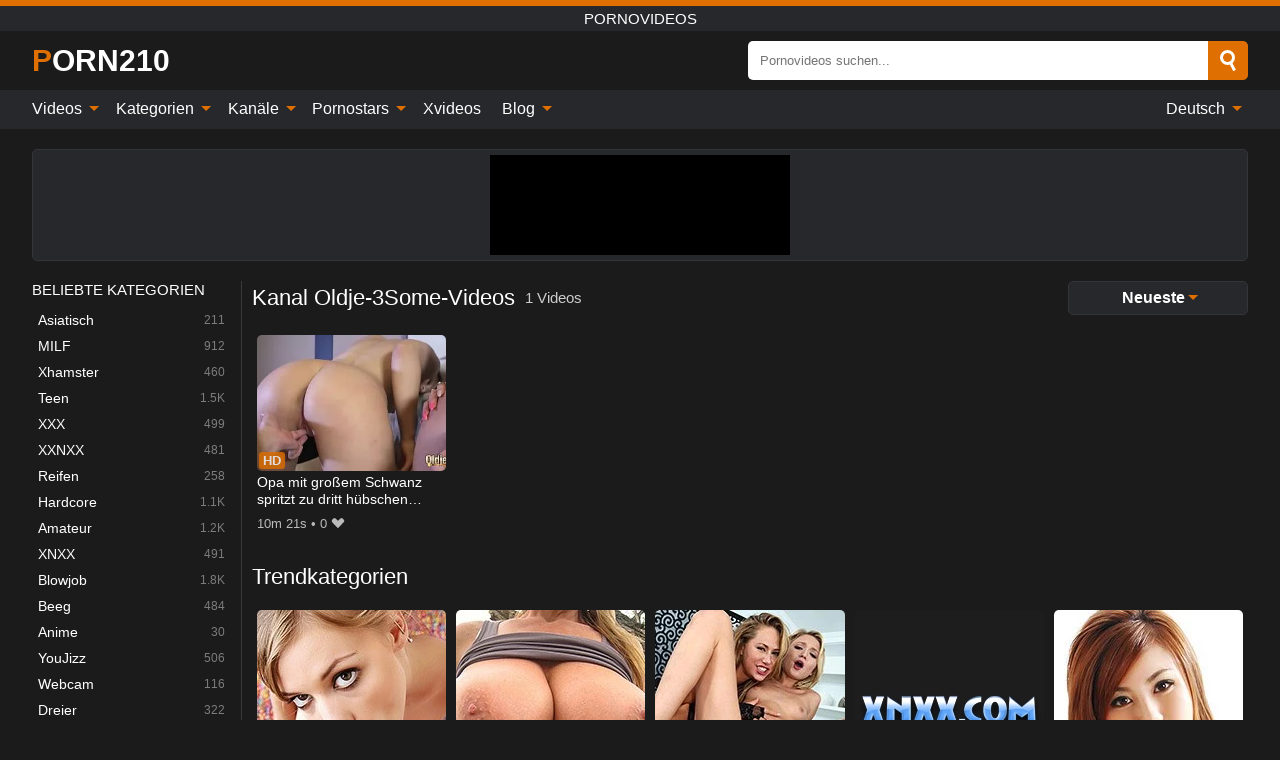

--- FILE ---
content_type: text/html; charset=UTF-8
request_url: https://porn210.com/de/channel/oldje-3some
body_size: 12276
content:
<!DOCTYPE html><html lang="de" translate="no"><head><meta http-equiv="Content-Type" content="text/html; charset=utf-8"/><meta name="viewport" content="width=device-width, initial-scale=1"><title>Pornovideos mit Kanal Oldje-3Some - Die beste kostenlose Kanal Oldje-3Some Pornotube</title><meta name="description" content="Sieh dir jetzt kostenlos Pornovideos mit Kanal Oldje-3Some an. Wir sind die beste kostenlose Kanal Oldje-3Some-Pornotube und Sie können auf dieser Seite viele Kanal Oldje-3Some xxx-Videos in höchster Qualität finden. Porn210 ist dein Platz mit guten Pornos!"><meta name="keywords" content="pornovideos,kanal,oldje3some,beste,kostenlose,pornotube"><meta name="robots" content="max-image-preview:large"><script type="application/ld+json">{"@context":"https://schema.org","@type":"BreadcrumbList","itemListElement":[{"@type":"ListItem","position":1,"item":{"@id":"https://porn210.com/de","name":"PORN210.COM","image":"https://porn210.com/i/images/cover.jpg"}},{"@type":"ListItem","position":2,"item":{"@id":"https://porn210.com/de/channel/oldje-3some","name":"Oldje-3Some"}}]}</script><meta property="og:title" content="Pornovideos mit Kanal Oldje-3Some - Die beste kostenlose Kanal Oldje-3Some Pornotube"><meta property="og:site_name" content="PORN210.COM"><meta property="og:url" content="https://porn210.com/de/channel/oldje-3some"><meta property="og:description" content="Sieh dir jetzt kostenlos Pornovideos mit Kanal Oldje-3Some an. Wir sind die beste kostenlose Kanal Oldje-3Some-Pornotube und Sie können auf dieser Seite viele Kanal Oldje-3Some xxx-Videos in höchster Qualität finden. Porn210 ist dein Platz mit guten Pornos!"><meta property="og:type" content="website"><meta property="og:image" content="https://porn210.com/i/images/cover.jpg"><meta name="twitter:card" content="summary_large_image"><meta name="twitter:site" content="PORN210.COM"><meta name="twitter:title" content="Pornovideos mit Kanal Oldje-3Some - Die beste kostenlose Kanal Oldje-3Some Pornotube"><meta name="twitter:description" content="Sieh dir jetzt kostenlos Pornovideos mit Kanal Oldje-3Some an. Wir sind die beste kostenlose Kanal Oldje-3Some-Pornotube und Sie können auf dieser Seite viele Kanal Oldje-3Some xxx-Videos in höchster Qualität finden. Porn210 ist dein Platz mit guten Pornos!"><meta name="twitter:image" content="https://porn210.com/i/images/cover.jpg"><link href="/i/images/cover.jpg" rel="image_src"><link rel="icon" type="image/jpg" href="/i/images/ico_logo.jpg"><link rel="shortcut icon" type="image/jpg" href="/i/images/ico.jpg"><link rel="apple-touch-icon" type="image/jpg" href="/i/images/ico_logo.jpg"><meta name="theme-color" content="#161616"><link rel="canonical" href="https://porn210.com/de/channel/oldje-3some"><meta name="rating" content="adult"><meta name="rating" content="RTA-5042-1996-1400-1577-RTA"><link rel="preconnect" href="//mc.yandex.ru"><link rel="preconnect" href="//pgnasmcdn.click"><link rel="alternate" href="https://porn210.com/channel/oldje-3some" hreflang="x-default"><link rel="alternate" href="https://porn210.com/ar/channel/oldje-3some" hreflang="ar"><link rel="alternate" href="https://porn210.com/bn/channel/oldje-3some" hreflang="bn"><link rel="alternate" href="https://porn210.com/de/channel/oldje-3some" hreflang="de"><link rel="alternate" href="https://porn210.com/channel/oldje-3some" hreflang="en"><link rel="alternate" href="https://porn210.com/es/channel/oldje-3some" hreflang="es"><link rel="alternate" href="https://porn210.com/fr/channel/oldje-3some" hreflang="fr"><link rel="alternate" href="https://porn210.com/hi/channel/oldje-3some" hreflang="hi"><link rel="alternate" href="https://porn210.com/id/channel/oldje-3some" hreflang="id"><link rel="alternate" href="https://porn210.com/it/channel/oldje-3some" hreflang="it"><link rel="alternate" href="https://porn210.com/ja/channel/oldje-3some" hreflang="ja"><link rel="alternate" href="https://porn210.com/nl/channel/oldje-3some" hreflang="nl"><link rel="alternate" href="https://porn210.com/pl/channel/oldje-3some" hreflang="pl"><link rel="alternate" href="https://porn210.com/pt/channel/oldje-3some" hreflang="pt"><link rel="alternate" href="https://porn210.com/ro/channel/oldje-3some" hreflang="ro"><link rel="alternate" href="https://porn210.com/ru/channel/oldje-3some" hreflang="ru"><link rel="alternate" href="https://porn210.com/tr/channel/oldje-3some" hreflang="tr"><link rel="alternate" href="https://porn210.com/zh/channel/oldje-3some" hreflang="zh"><style>html{font-family:-apple-system,BlinkMacSystemFont,Segoe UI,Roboto,Oxygen,Ubuntu,Cantarell,Fira Sans,Droid Sans,Helvetica Neue,sans-serif}body{background:#1b1b1b;min-width:320px;margin:auto;color:#fff}a{text-decoration:none;outline:none;color:#1b1b1b}input,textarea,select,option,button{outline:none;font-family:-apple-system,BlinkMacSystemFont,Segoe UI,Roboto,Oxygen,Ubuntu,Cantarell,Fira Sans,Droid Sans,Helvetica Neue,sans-serif}*{-webkit-box-sizing:border-box;-moz-box-sizing:border-box;box-sizing:border-box}::placeholder{opacity:1}.ico-bottom-arrow{width:0;height:0;border-left:5px solid transparent;border-right:5px solid transparent;border-bottom:5px solid #DE6F00;display:inline-block;margin-bottom:3px;margin-left:3px;margin-right:-4px;transform:rotate(180deg)}.top{background:#27282b;text-align:center}.top:before{content:"";width:100%;height:6px;display:block;background:#DE6F00}.top h1,.top b{font-weight:500;color:#fff;font-size:15px;text-transform:uppercase;margin:0;padding:4px 0;display:block}.fx{display:-webkit-box;display:-moz-box;display:-ms-flexbox;display:-webkit-flex;display:flex}.fx-c{-ms-flex-align:center;-webkit-align-items:center;-webkit-box-align:center;align-items:center}.fx-w{flex-wrap:wrap;justify-content:space-between}header{width:95%;max-width:1340px;margin:auto;padding:10px 0}header .icon-menu,header .icon-search,header .sort{display:none}header .logo b{display:block;font-size:30px;color:#fff;text-transform:uppercase}header .logo b:first-letter{color:#DE6F00}header form{margin-left:auto;width:50%;max-width:500px;position:relative}header form .box{border-radius:5px;padding:0}header form input{background:#fff;border:0;color:#050505;padding:12px;width:100%;border-radius:5px;border-top-right-radius:0;border-bottom-right-radius:0;align-self:stretch}header form button{background:#DE6F00;border:0;position:relative;cursor:pointer;outline:none;text-indent:-99999px;border-radius:5px;border-top-left-radius:0;border-bottom-left-radius:0;width:42px;align-self:stretch}header form button:before{content:"";position:absolute;top:9px;left:12px;width:9px;height:9px;background:transparent;border:3px solid #fff;border-radius:50%}header form button:after{content:"";width:9px;height:3px;background:#fff;position:absolute;transform:rotate(63deg);top:24px;left:20px}header form .resultDiv{display:none;position:absolute;top:50px;background:#fff;width:100%;max-height:350px;overflow:hidden;overflow-y:auto;z-index:114;left:0;padding:10px;transition:.4s;border-radius:5px;color:#050505}header form .resultDiv a{display:block;text-align:left;padding:5px;color:#050505;font-weight:600;text-decoration:none;font-size:14px}header form .resultDiv a:hover{text-decoration:underline}header form .resultDiv .title{display:block;background:#27282b;padding:10px;border-radius:5px;color:#fff}nav{background:#27282b;display:block;width:100%}nav ul{width:95%;max-width:1340px;display:block;margin:auto;padding:0;list-style:none;position:relative;z-index:113}nav ul li{display:inline-block}nav ul li .mask{display:none}nav ul a{color:#fff;padding:.65em .65em;text-decoration:none;display:inline-block}nav>ul>li:first-child>a{padding-left:0}@media screen and (min-width:840px){nav ul li:hover a{color:#DE6F00}nav ul li>ul{display:none}nav ul li:hover>ul{display:block;position:absolute;width:100%;left:0;top:40px;background:#27282b;border:1px solid #343539;border-radius:5px;padding:4px}nav ul li:hover>ul a{padding:.3em .35em;margin:.35em;color:#fff}nav ul li>ul a:hover{color:#DE6F00}nav ul .lang:hover>ul{width:400px;right:0;left:unset;display:flex;flex-wrap:wrap;justify-content:space-between}nav ul .lang:hover>ul a{padding:0;border:0;display:block;font-size:13px}}nav ul li>ul:not(.nl) li:last-child a{background:#DE6F00;border-radius:5px;color:#fff}nav ul .lang{float:right;position:relative}nav ul .lang li{display:block;flex:1 1 25%}nav ul .lang:hover>ul a:last-child{background:transparent}nav ul .lang:hover>ul a:last-child:hover{color:#DE6F00}.global-army{width:95%;max-width:1340px;margin:auto;margin-top:20px;border-radius:5px;background:#27282b;border:1px solid #343539;padding:5px;overflow:hidden}.global-army span{display:block;margin:auto;width:300px;min-width:max-content;height:100px;background:#000}.global-army iframe{border:0;width:300px;height:100px;overflow:hidden}.fbar{display:block;width:100%;margin-bottom:15px;text-align:center;background:#27282b;border-radius:5px;padding:7px 4px}.fbar a{display:inline-block;color:#fff;font-size:15px;font-weight:500;text-transform:uppercase}.fbar a:after{content:"\A0•\A0"}.fbar a:last-child:after{content:""}main{width:95%;max-width:1340px;margin:auto;margin-top:20px}main .sidebar{width:240px;min-width:240px;margin-right:20px;border-right:1px solid #3A3A3A;padding-right:20px}main .sidebar .close{display:none}main .sidebar ul{padding:0;margin:0;list-style:none;border-bottom:1px solid #3A3A3A;padding-bottom:10px;margin-bottom:10px}main .sidebar ul:last-child{border-bottom:0;margin-bottom:0}main .sidebar li span{display:block;color:#fff;font-size:15px;font-weight:500;margin-bottom:10px;text-transform:uppercase}main .sidebar li{display:block}main .sidebar li a{display:flex;align-items:center;color:#fff;font-size:14px;padding:4px 6px;border-radius:5px;margin-bottom:2px}main .sidebar li a b{font-weight:400}main .sidebar li a i:last-child{margin-left:auto;font-size:12px;color:#7C7C7C}main .sidebar li:not(.more):hover a{background:#27282b;color:#DE6F00}main .sidebar li:not(.more):hover a i:last-child{color:#fff}main .sidebar .more a{display:block;background:#DE6F00b5;color:#fff;text-align:center;margin-top:10px;border-radius:100px;font-weight:500}main .sidebar .more a:hover{background:#27282b}main .content{width:100%}main .head h1,main .head h2,main .head h3,main .head .sst{margin:0;color:#fff;font-size:22px;font-weight:500;overflow-wrap:break-word;word-break:break-all;white-space:normal}main .head .title span{color:#ccc;margin-left:10px;font-size:15px;margin-right:10px;text-align:center}main .head .sort{margin-left:auto;position:relative;z-index:4;min-width:180px}main .head .sort span{color:#fff;background:#27282b;padding:7px 20px;border-radius:5px;font-weight:600;display:block;width:max-content;min-width:100%;cursor:pointer;text-align:center;border:1px solid #343539}main .head .sort ul{padding:0;margin:0;list-style:none;display:none}main .head .sort.active span{border-bottom-left-radius:0;border-bottom-right-radius:0}main .head .sort.active ul{display:block;position:absolute;top:33px;background:#27282b;width:100%;right:0;border-bottom-left-radius:5px;border-bottom-right-radius:5px;border:1px solid #343539;border-top:0}main .head .sort li{display:block}main .head .sort .disabled{display:none}main .head .sort li a{display:block;padding:5px;text-align:center;color:#fff;font-weight:600;font-size:15px}main .head .sort li a:hover{color:#DE6F00}.trend{margin:20px 0}.trend .article{width:20%;margin-bottom:10px;display:inline-block;overflow:hidden;color:#FFF}.trend .article .box{width:95%;margin:auto;overflow:hidden}.trend .article a{display:block;width:100%}.trend .article figure{display:block;position:relative;margin:0;width:100%;height:200px;overflow:hidden;border-radius:5px;background:#27282b}.trend .article figure img{position:absolute;height:100%;min-width:100%;object-fit:cover;position:absolute;transform:translateX(-50%) translateY(-50%);left:50%;top:50%;font-size:0}.trend .article a div{margin-top:5px}.trend .article b{color:#fff;font-weight:500;font-size:15px}.trend .article i:last-child{color:#fff;margin-left:auto;font-weight:500;font-size:15px}.trend .article .ct{display:block;width:100%;height:110px;background:#27282b;position:relative;border-radius:5px;padding:10px}.trend .article .ct h2,.trend .article .ct b{position:absolute;left:50%;top:50%;transform:translateX(-50%) translateY(-50%);font-style:normal;font-size:16px;font-weight:400;letter-spacing:1px;text-align:center;margin:0;max-width:100%;text-overflow:ellipsis;overflow:hidden}.see-button{display:block;position:relative;margin:15px auto}.see-button:before{content:"";position:absolute;left:0;top:50%;transform:translateY(-50%);width:100%;height:2px;background:#3a3a3a;border-radius:10px}.see-button div{display:block;margin:auto;width:max-content;background:#1b1b1b;padding:0 17px;position:relative}.see-button a{display:block;border-radius:100px;padding:8px 17px;color:#fff;font-size:13px;text-transform:uppercase;font-weight:500;background:#DE6F00b5}.see-button a:hover{background:#27282b;color:#fff}.videos{margin:20px 0}.videos:before,.videos:after{content:" ";display:table;width:100%}.videos article{width:20%;height:205px;display:inline-block;overflow:hidden;color:#FFF}.videos article.cat{height:auto}.videos article.cat a{display:block;width:100%}.videos article.cat img{width:100%;height:auto;border-radius:5px}.videos article .box{width:95%;margin:auto;overflow:hidden}.videos article .playthumb{display:block;width:100%;overflow:hidden;height:177px;position:relative}.videos article figure{display:block;position:relative;margin:0;width:100%;height:136px;overflow:hidden;border-radius:5px;background:#27282b}.videos article figure:after{content:"";position:absolute;z-index:2;width:100%;height:100%;left:0;top:0}.videos article figure img{position:absolute;height:100%;min-width:100%;object-fit:cover;transform:translateX(-50%) translateY(-50%);left:50%;top:50%;font-size:0}.videos article .box video{position:absolute;width:100%;min-width:100%;min-height:100%;top:50%;left:50%;transform:translateY(-50%) translateX(-50%);z-index:1;object-fit:cover}.videos article h2,.videos article h3{display:block;display:-webkit-box;padding:0;font-size:.85em;font-weight:500;color:#fff;margin-top:3px;margin-bottom:0;display:-webkit-box;-webkit-box-orient:vertical;-webkit-line-clamp:2;overflow:hidden;white-space:normal;line-height:1.3;overflow-wrap:anywhere;word-break:normal;text-wrap:balance}.videos article .hd:before{content:"HD";position:absolute;z-index:3;bottom:2px;left:2px;font-size:13px;font-style:normal;color:#fff;font-weight:600;background:#DE6F00;padding:1px 4px;border-radius:3px;transition:all .2s;opacity:.8}.videos article:hover h3{color:#DE6F00}.videos article:hover .hd:before{left:-40px}.videos article .end{display:block;overflow:hidden;height:21px}.videos article .end p{display:inline-block;vertical-align:middle;margin:0;text-align:right;color:#bababa;font-size:13px;height:1.8em;line-height:1.8em}.videos article .end a{color:#bababa;font-size:13px;text-decoration:underline;display:inline-block;height:1.8em;line-height:1.8em}.videos article .end p:after{content:'•';margin:0 4px}.videos article .end p:last-child:after{content:'';margin:0}.videos article .heart{position:relative;width:10px;height:10px;display:inline-block;margin-left:2px}.videos article .heart:before,.videos article .heart:after{position:absolute;content:"";left:5px;top:0;width:5px;height:10px;background:#bababa;border-radius:50px 50px 0 0;transform:rotate(-45deg);transform-origin:0 100%}.videos article .heart:after{left:0;transform:rotate(45deg);transform-origin:100% 100%}.nores{width:100%;display:block;background:#27282b;border:1px solid #343539;border-radius:5px;padding:10px;color:#fff;font-size:17px;font-weight:700;text-align:center;text-transform:uppercase;margin:20px auto}.pagination{display:block;width:100%;margin:20px 0;text-align:center}.pagination a,.pagination div,.pagination span{display:inline-block;background:#DE6F00b5;border-radius:5px;padding:10px 15px;color:#fff;font-size:15px;font-weight:600;text-transform:uppercase;margin:0 10px}.pagination div{cursor:pointer}.pagination span{background:#27282b}.pagination a:hover,.pagination div:hover{background:#27282b}.footerDesc{display:block;width:100%;background:#27282b;margin:20px 0;padding:20px;text-align:center;color:#fff;border-radius:5px;font-size:15px}.footerDesc h4{font-size:16px;color:#fff}.lkx{display:block;width:95%;max-width:1340px;margin:auto;margin-top:20px;text-transform:capitalize;-webkit-column-count:5;-moz-column-count:5;column-count:5}.lkx a{color:#fff;font-size:14px;display:inline-block;width:100%;white-space:nowrap;text-overflow:ellipsis;overflow:hidden}.lkx a:hover{color:#DE6F00}@media screen and (max-width:880px){.lkx{-webkit-column-count:4;-moz-column-count:4;column-count:4}.lkx a{padding:10px 0}}@media screen and (max-width:680px){.lkx{-webkit-column-count:3;-moz-column-count:3;column-count:3}}@media screen and (max-width:480px){.lkx{-webkit-column-count:2;-moz-column-count:2;column-count:2}}footer{display:block;margin-top:30px;background:#27282b}footer .box{width:95%;max-width:1340px;display:block;margin:auto;padding:20px 0;text-align:center}footer a{color:#fff;font-size:15px;font-weight:700;margin:0 10px}footer .logo{display:block;margin:auto;margin-bottom:20px;width:max-content;max-width:100%}footer .logo b{display:block;font-size:30px;text-transform:uppercase;color:#DE6F00}footer p{padding:10px 0;text-align:center;display:block;font-size:12px;margin:auto;color:#ccc}@media screen and (max-width:1300px){main .sidebar{width:210px;min-width:210px;margin-right:10px;padding-right:10px}}@media screen and (max-width:1230px){header .sort{display:block;padding:19px 18px;background:#DE6F00;border-radius:4px;margin-left:10px;cursor:pointer}main .sidebar{display:none;position:fixed;top:0;z-index:999;background:#1b1b1b;left:0;width:100%;height:100%;padding:20px;overflow-y:auto}main .sidebar .close{display:block;position:absolute;right:10px;top:10px}main .sidebar .close i{transform:scale(1.5)}}@media screen and (max-width:1070px){.videos article{width:25%}.trend .article{width:25%}}@media screen and (max-width:840px){.top h1,.top b{font-size:13px}header .sort{padding:14px 11px;margin-left:2px}header{position:-webkit-sticky;position:-moz-sticky;position:-ms-sticky;position:-o-sticky;position:sticky;top:0;z-index:999;background:#1b1b1b}header .icon-menu{display:inline-block;height:40px;width:40px;min-width:40px;border-radius:5px;position:relative;padding:7px;cursor:pointer}.bar1,.bar2,.bar3{width:100%;height:3px;background-color:#FFF;margin:5px 0;display:block;border-radius:10px}.bar1{margin-top:3px}.change .bar1{-webkit-transform:rotate(-45deg) translate(-6px,7px);transform:rotate(-45deg) translate(-6px,7px);background-color:#fff}.change .bar2{opacity:0}.change .bar3{-webkit-transform:rotate(45deg) translate(-4px,-6px);transform:rotate(45deg) translate(-4px,-6px);background-color:#fff}header .logo{margin:auto}header form{display:none;position:absolute;left:0;top:60px;width:100%;max-width:100%;background:#1b1b1b;padding-bottom:10px}header .icon-search{display:block;border:0;position:relative;cursor:pointer;outline:none;text-indent:-99999px;width:40px;height:40px}header .icon-search:before{content:"";position:absolute;top:9px;left:12px;width:9px;height:9px;background:transparent;border:3px solid #fff;border-radius:50%}header .icon-search:after{content:"";width:9px;height:3px;background:#fff;position:absolute;transform:rotate(63deg);top:24px;left:20px}header .icon-search.change:before{border:3px solid #DE6F00}header .icon-search.change:after{background:#DE6F00}nav{display:none;position:sticky;top:60px;z-index:999}nav ul{position:absolute;left:0;right:0;width:100%;margin:auto;height:calc(100% - 40px);overflow-x:hidden;overflow-y:auto}nav ul>li{display:block;position:relative}nav ul>li a{display:block;padding:10px!important;border-bottom:1px solid #454545;font-size:15px;font-weight:500}nav ul>li .mask{display:block;position:absolute;left:0;top:0;width:100%;height:40px;z-index:1;cursor:pointer}nav ul li>ul{display:none;position:unset;width:100%;background:#1b1b1b}nav ul>li>ul>li{display:block}nav ul>li>ul>li a{padding:.3em 1em!important;margin:.15em;color:#fff;font-size:14px}nav ul li>ul:not(.nl) li:nth-last-child(2) a{border-bottom:0}nav ul li>ul:not(.nl) li:last-child a{margin:0!important;border-radius:0}nav ul .lang{float:unset}nav ul .lang li a{border:0;text-align:left;border-bottom:1px solid #454545}nav ul .lang li:last-child a{border:0;background:transparent;border-bottom:1px solid #454545}nav ul .lang:hover>ul{width:100%}nav ul .lang:hover>ul a{border-bottom:1px solid #454545}main .head .sort{flex-grow:1;min-width:100%;margin-top:10px}main .head .title h1,main .head .title h2,main .head .title h3{font-size:17px}main .head .title span{font-size:12px}main .head .sort span{width:100%;text-align:left;font-size:14px}main .head .sort.active ul{top:30px}main .head .sort li a{text-align:left;padding:5px 20px;font-size:14px}.videos article{width:33.333%}.trend .article{width:33.333%}}@media screen and (max-width:600px){.videos article{width:50%}.videos article .box{width:calc(100% - 2px);margin-right:2px}.videos article:nth-of-type(2n+2) .box{margin-right:0;margin-left:2px}.videos article .end a{min-width:48px;height:48px}.trend .article{width:50%}.trend .article .box{width:calc(100% - 2px);margin-right:2px}.trend .article:nth-of-type(2n+2) .box{margin-right:0;margin-left:2px}.trend .article figure{height:170px}.content .trend .article figure{height:170px}footer a{display:block;margin:5px;padding:6px 0}}@media screen and (max-width:650px){header .logo b{font-size:20px}}.blog-posts{display:grid;grid-template-columns:1fr;gap:15px;margin:20px 0}@media (min-width:480px){.blog-posts.f3{grid-template-columns:repeat(2,1fr)}}@media (min-width:768px){.blog-posts{grid-template-columns:repeat(2,1fr)}.blog-posts.f3{grid-template-columns:repeat(3,1fr)}}.blog-posts .box{position:relative;z-index:3}.blog-posts article figure{margin:0}.blog-posts article .image{display:block;height:250px;object-fit:cover;transition:transform .3s ease;position:relative;overflow:hidden;border-radius:10px;background-color:#27282b}.blog-posts article img{position:absolute;top:50%;left:0;transform:translateY(-50%);width:100%;min-height:100%;object-fit:cover;filter:blur(5px);z-index:1;font-size:0}.blog-posts article h3{font-size:1rem;margin-top:10px;margin-bottom:15px;font-weight:500;color:#fff}.blog-posts article a:hover h3{text-decoration:underline}.blog-posts .box p{font-size:.8rem;line-height:1.5;color:#c8c8c8}.go_top{display:none;position:fixed;right:10px;bottom:10px;z-index:2;cursor:pointer;transition:color .3s linear;background:#DE6F00;border-radius:5px;padding:10px 15px;color:#fff;font-size:15px;font-weight:600;text-transform:uppercase}.go_top:before{content:"";border:solid #fff;border-width:0 3px 3px 0;display:inline-block;padding:5px;margin-bottom:-3px;transform:rotate(-135deg);-webkit-transform:rotate(-135deg)}.go_top:hover{background:#27282b}.mtd{margin-top:20px}.icon-options{box-sizing:border-box;position:relative;display:block;transform:scale(var(--ggs,1));width:10px;height:2px;box-shadow:-3px 4px 0 0,3px -4px 0 0}.icon-options::after,.icon-options::before{content:"";display:block;box-sizing:border-box;position:absolute;width:8px;height:8px;border:2px solid;border-radius:100%}.icon-options::before{top:-7px;left:-4px}.icon-options::after{bottom:-7px;right:-4px}.icon-close{box-sizing:border-box;position:relative;display:block;transform:scale(var(--ggs,1));width:22px;height:22px;border:2px solid transparent;border-radius:40px}.icon-close::after,.icon-close::before{content:"";display:block;box-sizing:border-box;position:absolute;width:16px;height:2px;background:currentColor;transform:rotate(45deg);border-radius:5px;top:8px;left:1px}.icon-close::after{transform:rotate(-45deg)}.att:before{content:attr(data-text);font-style:normal}@keyframes fadeIn{0%{opacity:0}100%{opacity:1}}@-moz-keyframes fadeIn{0%{opacity:0}100%{opacity:1}}@-webkit-keyframes fadeIn{0%{opacity:0}100%{opacity:1}}@-o-keyframes fadeIn{0%{opacity:0}100%{opacity:1}}@-ms-keyframes fadeIn{0%{opacity:0}100%{opacity:1}}#ohsnap{position:fixed;bottom:5px;right:5px;margin-left:5px;z-index:999999}#ohsnap .alert{margin-top:5px;padding:9px 15px;float:right;clear:right;text-align:center;font-weight:500;font-size:14px;color:#fff}#ohsnap .red{background:linear-gradient(#ED3232,#C52525);border-bottom:2px solid #8c1818}#ohsnap .green{background:linear-gradient(#45b649,#017205);border-bottom:2px solid #003e02}#ohsnap .iheart{width:16px;height:16px;margin-left:6px;float:right}</style></head><body><div class="top"><b>Pornovideos</b></div><header class="fx fx-c"><div class="icon-menu"><i class="bar1"></i><i class="bar2"></i><i class="bar3"></i></div><a href="https://porn210.com/de" class="logo" title="Pornovideos"><b>Porn210</b></a><form data-action="https://porn210.com/de/mishka/common/search" method="POST"><div class="box fx fx-c"><input type="text" id="s" name="s" placeholder="Pornovideos suchen..." autocomplete="off"><button type="submit" data-trigger="submit[search]">Search</button></div><div class="resultDiv"></div></form><i class="icon-search"></i><div class="sort"><i class="icon-options"></i></div></header><nav><ul><li><i class="mask"></i><a href="https://porn210.com/de" title="Videos">Videos <i class="ico-bottom-arrow"></i></a><ul class="nl"><li><a href="https://porn210.com/de/hd" title="HD-Videos">HD-Videos</a></li><li><a href="https://porn210.com/de" title="Neueste Videos">Neueste Videos</a></li><li><a href="https://porn210.com/de?o=popular" title="Beliebte Videos" rel="nofollow">Beliebte Videos</a></li><li><a href="https://porn210.com/de?o=loves" title="Bestbewertet" rel="nofollow">Bestbewertet</a></li><li><a href="https://porn210.com/de?o=views" title="Am häufigsten gesehen" rel="nofollow">Am häufigsten gesehen</a></li><li><a href="https://porn210.com/de?o=duration" title="Längste Videos" rel="nofollow">Längste Videos</a></li></ul></li><li><i class="mask"></i><a href="https://porn210.com/de/categories" title="Kategorien">Kategorien <i class="ico-bottom-arrow"></i></a><ul><li><a href="https://porn210.com/de/videos/asian" title="Asiatisch">Asiatisch</a></li><li><a href="https://porn210.com/de/videos/milf" title="MILF">MILF</a></li><li><a href="https://porn210.com/de/videos/xhamster" title="Xhamster">Xhamster</a></li><li><a href="https://porn210.com/de/videos/teen" title="Teen">Teen</a></li><li><a href="https://porn210.com/de/videos/xxx" title="XXX">XXX</a></li><li><a href="https://porn210.com/de/videos/xxnxx" title="XXNXX">XXNXX</a></li><li><a href="https://porn210.com/de/videos/mature" title="Reifen">Reifen</a></li><li><a href="https://porn210.com/de/videos/hardcore" title="Hardcore">Hardcore</a></li><li><a href="https://porn210.com/de/videos/amateur" title="Amateur">Amateur</a></li><li><a href="https://porn210.com/de/categories" title="Alle Kategorien">Alle Kategorien +</a></li></ul></li><li><i class="mask"></i><a href="https://porn210.com/de/channels" title="Kanäle">Kanäle <i class="ico-bottom-arrow"></i></a><ul><li><a href="https://porn210.com/de/channel/av-stockings" title="AV Stockings">AV Stockings</a></li><li><a href="https://porn210.com/de/channel/love-home-porn" title="Love Home Porn">Love Home Porn</a></li><li><a href="https://porn210.com/de/channel/shame4k" title="Shame4k">Shame4k</a></li><li><a href="https://porn210.com/de/channel/tonights-girlfriend" title="Tonight's Girlfriend">Tonight's Girlfriend</a></li><li><a href="https://porn210.com/de/channel/chubby-blondy" title="Chubby Blondy">Chubby Blondy</a></li><li><a href="https://porn210.com/de/channel/mmm-100" title="Mmm 100">Mmm 100</a></li><li><a href="https://porn210.com/de/channel/heatwave-video" title="Heatwave Video">Heatwave Video</a></li><li><a href="https://porn210.com/de/channel/cams-com" title="Cams Com">Cams Com</a></li><li><a href="https://porn210.com/de/channel/yanks" title="Yanks">Yanks</a></li><li><a href="https://porn210.com/de/channels" title="Alle Kanäle">Alle Kanäle +</a></li></ul></li><li><i class="mask"></i><a href="https://porn210.com/de/pornstars" title="Pornostars">Pornostars <i class="ico-bottom-arrow"></i></a><ul><li><a href="https://porn210.com/de/pornstar/nikki-anderson" title="Nikki Anderson">Nikki Anderson</a></li><li><a href="https://porn210.com/de/pornstar/bree-daniels" title="Bree Daniels">Bree Daniels</a></li><li><a href="https://porn210.com/de/pornstar/liza-rowe" title="Liza Rowe">Liza Rowe</a></li><li><a href="https://porn210.com/de/pornstar/kayla-coyote" title="Kayla Coyote">Kayla Coyote</a></li><li><a href="https://porn210.com/de/pornstar/sheena-ryder" title="Sheena Ryder">Sheena Ryder</a></li><li><a href="https://porn210.com/de/pornstar/kaylee-hilton" title="Kaylee Hilton">Kaylee Hilton</a></li><li><a href="https://porn210.com/de/pornstar/sheila-stone" title="Sheila Stone">Sheila Stone</a></li><li><a href="https://porn210.com/de/pornstar/gia-derza" title="Gia Derza">Gia Derza</a></li><li><a href="https://porn210.com/de/pornstar/skylar-snow" title="Skylar Snow">Skylar Snow</a></li><li><a href="https://porn210.com/de/pornstars" title="Alle Pornostars">Alle Pornostars +</a></li></ul></li><li><a href="https://xvideos123.org" target="_blank" title="Xvideos">Xvideos</a></li><li><i class="mask"></i><a href="https://porn210.com/de/blog" title="Blog">Blog <i class="ico-bottom-arrow"></i></a><ul><li><a href="https://porn210.com/de/blog" title="More posts">More posts +</a></li></ul></li><li class="lang"><i class="mask"></i><a href="#" title="">Deutsch <i class="ico-bottom-arrow"></i></a><ul><li><a href="https://porn210.com/ar/channel/oldje-3some" rel="alternate" hreflang="ar" title="Arab">Arab</a></li><li><a href="https://porn210.com/bn/channel/oldje-3some" rel="alternate" hreflang="bn" title="বাংলা">বাংলা</a></li><li><a href="https://porn210.com/channel/oldje-3some" rel="alternate" hreflang="en" title="English">English</a></li><li><a href="https://porn210.com/es/channel/oldje-3some" rel="alternate" hreflang="es" title="Español">Español</a></li><li><a href="https://porn210.com/fr/channel/oldje-3some" rel="alternate" hreflang="fr" title="Français">Français</a></li><li><a href="https://porn210.com/hi/channel/oldje-3some" rel="alternate" hreflang="hi" title="हिंदी">हिंदी</a></li><li><a href="https://porn210.com/id/channel/oldje-3some" rel="alternate" hreflang="id" title="Indonesian">Indonesian</a></li><li><a href="https://porn210.com/it/channel/oldje-3some" rel="alternate" hreflang="it" title="Italiano">Italiano</a></li><li><a href="https://porn210.com/ja/channel/oldje-3some" rel="alternate" hreflang="ja" title="日本語">日本語</a></li><li><a href="https://porn210.com/nl/channel/oldje-3some" rel="alternate" hreflang="nl" title="Nederlands">Nederlands</a></li><li><a href="https://porn210.com/pl/channel/oldje-3some" rel="alternate" hreflang="pl" title="Polski">Polski</a></li><li><a href="https://porn210.com/pt/channel/oldje-3some" rel="alternate" hreflang="pt" title="Português">Português</a></li><li><a href="https://porn210.com/ro/channel/oldje-3some" rel="alternate" hreflang="ro" title="Română">Română</a></li><li><a href="https://porn210.com/ru/channel/oldje-3some" rel="alternate" hreflang="ru" title="русский">русский</a></li><li><a href="https://porn210.com/tr/channel/oldje-3some" rel="alternate" hreflang="tr" title="Türkler">Türkler</a></li><li><a href="https://porn210.com/zh/channel/oldje-3some" rel="alternate" hreflang="zh" title="中国人">中国人</a></li></ul></li></ul></nav><div class="global-army"><span></span></div><main class="fx"><div class="sidebar"><div class="close"><i class="icon-close"></i></div><ul><li><span>Beliebte Kategorien</span></li><li><a href="https://porn210.com/de/videos/asian" title="Asiatisch"><b>Asiatisch</b><i class="att" data-text="211"></i></a></li><li><a href="https://porn210.com/de/videos/milf" title="MILF"><b>MILF</b><i class="att" data-text="912"></i></a></li><li><a href="https://porn210.com/de/videos/xhamster" title="Xhamster"><b>Xhamster</b><i class="att" data-text="460"></i></a></li><li><a href="https://porn210.com/de/videos/teen" title="Teen"><b>Teen</b><i class="att" data-text="1.5K"></i></a></li><li><a href="https://porn210.com/de/videos/xxx" title="XXX"><b>XXX</b><i class="att" data-text="499"></i></a></li><li><a href="https://porn210.com/de/videos/xxnxx" title="XXNXX"><b>XXNXX</b><i class="att" data-text="481"></i></a></li><li><a href="https://porn210.com/de/videos/mature" title="Reifen"><b>Reifen</b><i class="att" data-text="258"></i></a></li><li><a href="https://porn210.com/de/videos/hardcore" title="Hardcore"><b>Hardcore</b><i class="att" data-text="1.1K"></i></a></li><li><a href="https://porn210.com/de/videos/amateur" title="Amateur"><b>Amateur</b><i class="att" data-text="1.2K"></i></a></li><li><a href="https://porn210.com/de/videos/xnxx" title="XNXX"><b>XNXX</b><i class="att" data-text="491"></i></a></li><li><a href="https://porn210.com/de/videos/blowjob" title="Blowjob"><b>Blowjob</b><i class="att" data-text="1.8K"></i></a></li><li><a href="https://porn210.com/de/videos/beeg" title="Beeg"><b>Beeg</b><i class="att" data-text="484"></i></a></li><li><a href="https://porn210.com/de/videos/anime" title="Anime"><b>Anime</b><i class="att" data-text="30"></i></a></li><li><a href="https://porn210.com/de/videos/youjizz" title="YouJizz"><b>YouJizz</b><i class="att" data-text="506"></i></a></li><li><a href="https://porn210.com/de/videos/webcam" title="Webcam"><b>Webcam</b><i class="att" data-text="116"></i></a></li><li><a href="https://porn210.com/de/videos/threesome" title="Dreier"><b>Dreier</b><i class="att" data-text="322"></i></a></li><li><a href="https://porn210.com/de/videos/couple" title="Paare"><b>Paare</b><i class="att" data-text="208"></i></a></li><li><a href="https://porn210.com/de/videos/redtube" title="RedTube"><b>RedTube</b><i class="att" data-text="499"></i></a></li><li><a href="https://porn210.com/de/videos/latina" title="Latina"><b>Latina</b><i class="att" data-text="301"></i></a></li><li><a href="https://porn210.com/de/videos/blonde" title="Blond"><b>Blond</b><i class="att" data-text="688"></i></a></li><li class="more"><a href="https://porn210.com/de/categories" title="Alle Kategorien">Alle Kategorien</a></li></ul><ul><li><span>Beliebte Kanäle</span></li><li><a href="https://porn210.com/de/channel/av-stockings" title="AV Stockings"><b>AV Stockings</b><i class="att" data-text="3"></i></a></li><li><a href="https://porn210.com/de/channel/love-home-porn" title="Love Home Porn"><b>Love Home Porn</b><i class="att" data-text="14"></i></a></li><li><a href="https://porn210.com/de/channel/shame4k" title="Shame4k"><b>Shame4k</b><i class="att" data-text="6"></i></a></li><li><a href="https://porn210.com/de/channel/tonights-girlfriend" title="Tonight's Girlfriend"><b>Tonight's Girlfriend</b><i class="att" data-text="1"></i></a></li><li><a href="https://porn210.com/de/channel/chubby-blondy" title="Chubby Blondy"><b>Chubby Blondy</b><i class="att" data-text="1"></i></a></li><li><a href="https://porn210.com/de/channel/mmm-100" title="Mmm 100"><b>Mmm 100</b><i class="att" data-text="4"></i></a></li><li><a href="https://porn210.com/de/channel/heatwave-video" title="Heatwave Video"><b>Heatwave Video</b><i class="att" data-text="5"></i></a></li><li><a href="https://porn210.com/de/channel/cams-com" title="Cams Com"><b>Cams Com</b><i class="att" data-text="1"></i></a></li><li><a href="https://porn210.com/de/channel/yanks" title="Yanks"><b>Yanks</b><i class="att" data-text="11"></i></a></li><li><a href="https://porn210.com/de/channel/pink-kitty-video" title="Pink Kitty Video"><b>Pink Kitty Video</b><i class="att" data-text="2"></i></a></li><li class="more"><a href="https://porn210.com/de/channels" title="Alle Kanäle">Alle Kanäle</a></li></ul><ul><li><span>Beliebte Pornostars</span></li><li><a href="https://porn210.com/de/pornstar/nikki-anderson" title="Nikki Anderson"><b>Nikki Anderson</b><i class="att" data-text="1"></i></a></li><li><a href="https://porn210.com/de/pornstar/bree-daniels" title="Bree Daniels"><b>Bree Daniels</b><i class="att" data-text="1"></i></a></li><li><a href="https://porn210.com/de/pornstar/liza-rowe" title="Liza Rowe"><b>Liza Rowe</b><i class="att" data-text="1"></i></a></li><li><a href="https://porn210.com/de/pornstar/kayla-coyote" title="Kayla Coyote"><b>Kayla Coyote</b><i class="att" data-text="1"></i></a></li><li><a href="https://porn210.com/de/pornstar/sheena-ryder" title="Sheena Ryder"><b>Sheena Ryder</b><i class="att" data-text="2"></i></a></li><li><a href="https://porn210.com/de/pornstar/kaylee-hilton" title="Kaylee Hilton"><b>Kaylee Hilton</b><i class="att" data-text="1"></i></a></li><li><a href="https://porn210.com/de/pornstar/sheila-stone" title="Sheila Stone"><b>Sheila Stone</b><i class="att" data-text="1"></i></a></li><li><a href="https://porn210.com/de/pornstar/gia-derza" title="Gia Derza"><b>Gia Derza</b><i class="att" data-text="5"></i></a></li><li><a href="https://porn210.com/de/pornstar/skylar-snow" title="Skylar Snow"><b>Skylar Snow</b><i class="att" data-text="3"></i></a></li><li><a href="https://porn210.com/de/pornstar/cameron-congo" title="Cameron Congo"><b>Cameron Congo</b><i class="att" data-text="1"></i></a></li><li class="more"><a href="https://porn210.com/de/pornstars" title="Alle Pornostars">Alle Pornostars</a></li></ul><ul><li><a href="https://xnxx3.org/videos/cumshot">Cumshot</a></li></ul></div><div class="content"><div class="head fx fx-c fx-w"><div class="title fx fx-c"><h1>Kanal Oldje-3Some-Videos</h1><span>1 Videos</span></div><div class="sort"><span>Neueste<i class="ico-bottom-arrow"></i></span><ul><li class="disabled"><a href="https://porn210.com/de/channel/oldje-3some" title="Neueste" rel="nofollow">Neueste</a></li><li><a href="?o=views" title="Ansichten" rel="nofollow">Ansichten</a></li><li><a href="?o=loves" title="Liebt" rel="nofollow">Liebt</a></li><li><a href="?o=popular" title="Beliebt" rel="nofollow">Beliebt</a></li><li><a href="?o=duration" title="Dauer" rel="nofollow">Dauer</a></li></ul></div></div><div class="videos"><article><div class="box"><a href="https://porn210.com/de/video/997" title="Opa mit großem Schwanz spritzt zu dritt hübschen Freundinnen ins Gesicht" class="playthumb"><figure id="997" class="hd"><img src="/i/media/w/997.webp" alt="Abspielen Opa mit großem Schwanz spritzt zu dritt hübschen Freundinnen ins Gesicht" width="240" height="135" fetchpriority="high"></figure><h3>Opa mit großem Schwanz spritzt zu dritt hübschen Freundinnen ins Gesicht</h3></a><div class="end flex flex-center"><p><i class="att" data-text="10m 21s"></i></p><p><i class="att" data-text="0"></i> <i class="heart"></i></p></div></div></article></div><div class="head"><div class="title"><h3>Trendkategorien</h3></div></div><div class="trend ch"><div class="article"><div class="box"><a href="https://porn210.com/de/videos/blowjob" title="Blowjob"><figure><img src="/i/categories/16.webp" loading="lazy" alt="Kategorie Blowjob" width="200" height="200"></figure><div class="fx fx-c"><b>Blowjob</b><i class="att" data-text="1.8K"></i></div></a></div></div><div class="article"><div class="box"><a href="https://porn210.com/de/videos/big-tits" title="Dicke Titten"><figure><img src="/i/categories/13.webp" loading="lazy" alt="Kategorie Dicke Titten" width="200" height="200"></figure><div class="fx fx-c"><b>Dicke Titten</b><i class="att" data-text="93"></i></div></a></div></div><div class="article"><div class="box"><a href="https://porn210.com/de/videos/threesome" title="Dreier"><figure><img src="/i/categories/55.webp" loading="lazy" alt="Kategorie Dreier" width="200" height="200"></figure><div class="fx fx-c"><b>Dreier</b><i class="att" data-text="322"></i></div></a></div></div><div class="article"><div class="box"><a href="https://porn210.com/de/videos/xxnxx" title="XXNXX"><figure><img src="/i/categories/67.webp" loading="lazy" alt="Kategorie XXNXX" width="200" height="200"></figure><div class="fx fx-c"><b>XXNXX</b><i class="att" data-text="481"></i></div></a></div></div><div class="article"><div class="box"><a href="https://porn210.com/de/videos/asian" title="Asiatisch"><figure><img src="/i/categories/6.webp" loading="lazy" alt="Kategorie Asiatisch" width="200" height="200"></figure><div class="fx fx-c"><b>Asiatisch</b><i class="att" data-text="211"></i></div></a></div></div><div class="article"><div class="box"><a href="https://porn210.com/de/videos/lesbian" title="Lesbian"><figure><img src="/i/categories/41.webp" loading="lazy" alt="Kategorie Lesbian" width="200" height="200"></figure><div class="fx fx-c"><b>Lesbian</b><i class="att" data-text="291"></i></div></a></div></div><div class="article"><div class="box"><a href="https://porn210.com/de/videos/amateur" title="Amateur"><figure><img src="/i/categories/1.webp" loading="lazy" alt="Kategorie Amateur" width="200" height="200"></figure><div class="fx fx-c"><b>Amateur</b><i class="att" data-text="1.2K"></i></div></a></div></div><div class="article"><div class="box"><a href="https://porn210.com/de/videos/facial" title="Gesichts"><figure><img src="/i/categories/25.webp" loading="lazy" alt="Kategorie Gesichts" width="200" height="200"></figure><div class="fx fx-c"><b>Gesichts</b><i class="att" data-text="272"></i></div></a></div></div><div class="article"><div class="box"><a href="https://porn210.com/de/videos/xhamster" title="Xhamster"><figure><img src="/i/categories/64.webp" loading="lazy" alt="Kategorie Xhamster" width="200" height="200"></figure><div class="fx fx-c"><b>Xhamster</b><i class="att" data-text="460"></i></div></a></div></div><div class="article"><div class="box"><a href="https://porn210.com/de/videos/xxx" title="XXX"><figure><img src="/i/categories/68.webp" loading="lazy" alt="Kategorie XXX" width="200" height="200"></figure><div class="fx fx-c"><b>XXX</b><i class="att" data-text="499"></i></div></a></div></div><div class="see-button"><div><a href="https://porn210.com/de/categories" title="Alle Kategorien">Alle Kategorien +</a></div></div></div><div class="head"><div class="title"><h3>Trendkanäle</h3></div></div><div class="trend ch"><div class="article"><div class="box"><a href="https://porn210.com/de/channel/carmen-valentina" title="Carmen Valentina"><i class="ct"><b>Carmen Valentina</b></i></a></div></div><div class="article"><div class="box"><a href="https://porn210.com/de/channel/sexmex-xxx" title="Sexmex Xxx"><i class="ct"><b>Sexmex Xxx</b></i></a></div></div><div class="article"><div class="box"><a href="https://porn210.com/de/channel/amateurcouplehd" title="Amateurcouplehd"><i class="ct"><b>Amateurcouplehd</b></i></a></div></div><div class="article"><div class="box"><a href="https://porn210.com/de/channel/monica-lima" title="Monica Lima"><i class="ct"><b>Monica Lima</b></i></a></div></div><div class="article"><div class="box"><a href="https://porn210.com/de/channel/love-home-porn" title="Love Home Porn"><i class="ct"><b>Love Home Porn</b></i></a></div></div><div class="article"><div class="box"><a href="https://porn210.com/de/channel/av-stockings" title="AV Stockings"><i class="ct"><b>AV Stockings</b></i></a></div></div><div class="article"><div class="box"><a href="https://porn210.com/de/channel/ladyemilyred" title="Ladyemilyred"><i class="ct"><b>Ladyemilyred</b></i></a></div></div><div class="article"><div class="box"><a href="https://porn210.com/de/channel/mazoomoo" title="Mazoomoo"><i class="ct"><b>Mazoomoo</b></i></a></div></div><div class="article"><div class="box"><a href="https://porn210.com/de/channel/brooklynhaze" title="Brooklynhaze"><i class="ct"><b>Brooklynhaze</b></i></a></div></div><div class="article"><div class="box"><a href="https://porn210.com/de/channel/poly-amory" title="Poly Amory"><i class="ct"><b>Poly Amory</b></i></a></div></div><div class="see-button"><div><a href="https://porn210.com/de/channels" title="Alle Kanäle">Alle Kanäle +</a></div></div></div><div class="head"><div class="title"><h3>Angesagte Pornostars</h3></div></div><div class="trend ch"><div class="article"><div class="box"><a href="https://porn210.com/de/pornstar/kira-queen" title="Kira Queen"><figure><img src="/i/pornstar/2310.webp" loading="lazy" alt="Pornostar Kira Queen" width="200" height="200"></figure><div class="fx fx-c"><b>Kira Queen</b><i class="att" data-text="1"></i></div></a></div></div><div class="article"><div class="box"><a href="https://porn210.com/de/pornstar/monica-lima" title="Monica Lima"><figure><img src="/i/pornstar/1153.webp" loading="lazy" alt="Pornostar Monica Lima" width="200" height="200"></figure><div class="fx fx-c"><b>Monica Lima</b><i class="att" data-text="3"></i></div></a></div></div><div class="article"><div class="box"><a href="https://porn210.com/de/pornstar/jamie-young" title="Jamie Young"><figure><img src="/i/pornstar/3453.webp" loading="lazy" alt="Pornostar Jamie Young" width="200" height="200"></figure><div class="fx fx-c"><b>Jamie Young</b><i class="att" data-text="1"></i></div></a></div></div><div class="article"><div class="box"><a href="https://porn210.com/de/pornstar/little-mina" title="Little Mina"><figure><img src="/i/pornstar/3451.webp" loading="lazy" alt="Pornostar Little Mina" width="200" height="200"></figure><div class="fx fx-c"><b>Little Mina</b><i class="att" data-text="1"></i></div></a></div></div><div class="article"><div class="box"><a href="https://porn210.com/de/pornstar/michelin-fernandez" title="Michelin Fernandez"><figure><img src="/i/pornstar/nophoto.webp" loading="lazy" alt="Pornostar Michelin Fernandez" width="200" height="200"></figure><div class="fx fx-c"><b>Michelin Fernandez</b><i class="att" data-text="1"></i></div></a></div></div><div class="article"><div class="box"><a href="https://porn210.com/de/pornstar/austin-nova" title="Austin Nova"><figure><img src="/i/pornstar/1758.webp" loading="lazy" alt="Pornostar Austin Nova" width="200" height="200"></figure><div class="fx fx-c"><b>Austin Nova</b><i class="att" data-text="1"></i></div></a></div></div><div class="article"><div class="box"><a href="https://porn210.com/de/pornstar/maddy-oreilly" title="Maddy O&#039;reilly"><figure><img src="/i/pornstar/471.webp" loading="lazy" alt="Pornostar Maddy O&#039;reilly" width="200" height="200"></figure><div class="fx fx-c"><b>Maddy O&#039;reilly</b><i class="att" data-text="1"></i></div></a></div></div><div class="article"><div class="box"><a href="https://porn210.com/de/pornstar/paulo-massa" title="Paulo Massa"><figure><img src="/i/pornstar/3460.webp" loading="lazy" alt="Pornostar Paulo Massa" width="200" height="200"></figure><div class="fx fx-c"><b>Paulo Massa</b><i class="att" data-text="1"></i></div></a></div></div><div class="article"><div class="box"><a href="https://porn210.com/de/pornstar/skye-young" title="Skye Young"><figure><img src="/i/pornstar/2013.webp" loading="lazy" alt="Pornostar Skye Young" width="200" height="200"></figure><div class="fx fx-c"><b>Skye Young</b><i class="att" data-text="1"></i></div></a></div></div><div class="article"><div class="box"><a href="https://porn210.com/de/pornstar/murkovski" title="Murkovski"><figure><img src="/i/pornstar/587.webp" loading="lazy" alt="Pornostar Murkovski" width="200" height="200"></figure><div class="fx fx-c"><b>Murkovski</b><i class="att" data-text="1"></i></div></a></div></div><div class="see-button"><div><a href="https://porn210.com/de/pornstars" title="Alle Pornostars">Alle Pornostars +</a></div></div></div></div></main><div class="lkx"><a href="https://porn242.com" title="Porn242" target="_blank">Porn242</a><a href="https://porn555.net" title="Porn555" target="_blank">Porn555</a><a href="https://porn581.com" title="Porn581" target="_blank">Porn581</a><a href="https://porn582.com" title="Porn582" target="_blank">Porn582</a><a href="https://porn583.com" title="Porn583" target="_blank">Porn583</a><a href="https://porn584.com" title="Porn584" target="_blank">Porn584</a><a href="https://porn585.com" title="Porn585" target="_blank">Porn585</a><a href="https://porn586.com" title="Porn586" target="_blank">Porn586</a><a href="https://porn587.com" title="Porn587" target="_blank">Porn587</a><a href="https://porn588.com" title="Porn588" target="_blank">Porn588</a></div><footer><div class="box"><a href="https://porn210.com/de" class="logo" title="Pornovideos"><b>Porn210</b></a><a href="https://porn210.com/info/2257" rel="nofollow">2257</a><a href="https://porn210.com/info/tos" rel="nofollow">Terms of Use</a><a href="https://porn210.com/info/privacy" rel="nofollow">Privacy Policy</a><a href="https://porn210.com/info/dmca" rel="nofollow">DMCA / Copyright</a><a href="https://porn210.com/info/contact" rel="nofollow">Contact Us</a></div><p>© 2026 PORN210.COM</p></footer><span id="ohsnap"></span><span class="go_top"></span><script>!function(){"use strict";let e,t;const n=new Set,o=document.createElement("link"),a=o.relList&&o.relList.supports&&o.relList.supports("prefetch")&&window.IntersectionObserver&&"isIntersecting"in IntersectionObserverEntry.prototype,i="instantAllowQueryString"in document.body.dataset,s="instantAllowExternalLinks"in document.body.dataset,r="instantWhitelist"in document.body.dataset;let c=65,l=!1,d=!1,u=!1;if("instantIntensity"in document.body.dataset){let e=document.body.dataset.instantIntensity;if("mousedown"==e.substr(0,9))l=!0,"mousedown-only"==e&&(d=!0);else if("viewport"==e.substr(0,8))navigator.connection&&(navigator.connection.saveData||navigator.connection.effectiveType.includes("2g"))||("viewport"==e?document.documentElement.clientWidth*document.documentElement.clientHeight<45e4&&(u=!0):"viewport-all"==e&&(u=!0));else{let t=parseInt(e);isNaN(t)||(c=t)}}function h(e){return!(!e||!e.href||e.href===location.href)&&(!e.hasAttribute("download")&&!e.hasAttribute("target")&&(!(!s&&e.hostname!==location.hostname)&&(!(!i&&e.search&&e.search!==location.search)&&((!e.hash||e.pathname+e.search!==location.pathname+location.search)&&(!(r&&!e.hasAttribute("data-instant"))&&!e.hasAttribute("data-no-instant"))))))}function m(e){if(n.has(e))return;n.add(e);const t=document.createElement("link");t.rel="prefetch",t.href=e,document.head.appendChild(t)}function f(){e&&(clearTimeout(e),e=void 0)}if(a){let n={capture:!0,passive:!0};if(d||document.addEventListener("touchstart",function(e){t=performance.now();let n=e.target.closest("a");h(n)&&m(n.href)},n),l?document.addEventListener("mousedown",function(e){let t=e.target.closest("a");h(t)&&m(t.href)},n):document.addEventListener("mouseover",function(n){if(performance.now()-t<1100)return;let o=n.target.closest("a");h(o)&&(o.addEventListener("mouseout",f,{passive:!0}),e=setTimeout(()=>{m(o.href),e=void 0},c))},n),u){let e;(e=window.requestIdleCallback?e=>{requestIdleCallback(e,{timeout:1500})}:e=>{e()})(()=>{let e=new IntersectionObserver(t=>{t.forEach(t=>{if(t.isIntersecting){let n=t.target;e.unobserve(n),m(n.href)}})});document.querySelectorAll("a").forEach(t=>{h(t)&&e.observe(t)})})}}}();</script><script src="/i/js/njq.js" defer></script><script defer>window.onload=function(){if(typeof jQuery!=="undefined"){jQuery(function($){(()=>{var u=top.location.toString();var domain='piocoiocriocnioc2ioc1ioc0ioc.iocciocoiocm'.toString();var domain_decrypted=domain.replace(/ioc/gi,'');if(u.indexOf(domain_decrypted)==-1){top.location='https://google.com'}})();$(document).on('mouseenter','.playthumb',function(){var $thumb=$(this).find('figure');var id=$thumb.attr("id");var $video=$thumb.find('video');if(!$video.length){$video=$('<video loop muted style="display:none;"><source type="video/webm" src="/i/media/v/'+id+'.mp4"></source></video>');$thumb.append($video)}$video[0].play();$video[0].playbackRate=1;if(!$video.is(':visible')){$video.fadeIn()}});$(document).on('mouseleave','.playthumb',function(){var $video=$(this).find('video');if($video.length){$video[0].pause();$video[0].currentTime=0;$video.hide()}});(()=>{let searchTimeout;$("#s").keyup(function(){const keywords=$(this).val();clearTimeout(searchTimeout);if(keywords.length>=2){searchTimeout=setTimeout(()=>{$.ajax({url:"https://porn210.com/de/mishka/common/livesearch",data:{keywords:keywords},headers:{'X-Requested-With':'XMLHttpRequest','X-Site-Token':'feec93286803309861333332050f3a819f1eecb157730ee3807b4f603a82ec4f'},type:"POST",success:function(resp){if(resp!=""){$(".resultDiv").html(resp).show()}else{$(".resultDiv").html("").hide()}}})},300)}else{$(".resultDiv").html("").hide()}});$(document).click(function(event){if(!$(event.target).closest("#s, .resultDiv").length){$("#s").val("");$(".resultDiv").html("").hide()}})})();$(document).ready(function(){$(window).scroll(function(){if($(window).scrollTop()>300){$(".go_top").slideDown("fast")}else{$(".go_top").slideUp("fast")}});$(".go_top").click(function(){$("html, body").animate({scrollTop:0},"slow");return false});$('main .head .sort').on('click',function(){$(this).toggleClass('active')});$('header .icon-search').on('click',function(){$(this).toggleClass('change');if($(this).hasClass('change')){$('header form').show()}else{$('header form').removeAttr('style')}});$('header .sort').on('click',function(){$('body').css('overflow','hidden');$('main .sidebar').show();$('main .sidebar .close').on('click',function(){$('main .sidebar').hide();$('body').removeAttr('style')})});$('header .icon-menu').on('click',function(){$(this).toggleClass('change');$('body').css('overflow','hidden');if($(this).hasClass('change')){$('nav').show();function navHeight(){var height=$(window).height();var width=$(window).width();if(width<841){$('nav').css("height",height-60)}else{$('nav').css("height","")}};$(document).ready(navHeight);$(window).resize(navHeight)}else{$('nav').hide();$('body').removeAttr('style')}});$('.mask').on('click',function(){$(this).next().next().slideToggle(200)});$(document).click(function(event){if(!$(event.target).closest('main .head .sort.active').length){$('main .head .sort').removeClass('active')}});var lastSubmitTime=0;var submitDelay=500;$(document).on("click",'[data-trigger^="submit"]',function(b){b.preventDefault();var $this=$(this);var $form=$this.parents("form:first");var currentTime=new Date().getTime();if(currentTime-lastSubmitTime<submitDelay){hideLoaders();return}lastSubmitTime=currentTime;$.ajaxSetup({headers:{'X-Requested-With':'XMLHttpRequest','X-Site-Token':'feec93286803309861333332050f3a819f1eecb157730ee3807b4f603a82ec4f'}});$.post($form.attr("data-action"),$form.serialize(),function(a){if(!is_empty(a.msg)){ohSnap(a.msg,a.color)}},"json").done(function(a){if(!is_empty(a.redirect)){redirect_url(a.redirect.url,is_empty(a.redirect.time)?0:1000*a.redirect.time)}if(!is_empty(a.reset)){$form[0].reset()}if(!is_empty(a.hide)){$(a.hide).hide()}if($form.find('.h-captcha').length>0){hcaptcha.reset()}}).fail(function(){ohSnap("An error occurred","red")})});if(!is_empty($('.global-army'))){var globalRefresh=!0;var globalURL="https://xnxx.army/click/global.php";var globalContainer=".global-army span";setTimeout(function(){function fjxghns(){var l;0===$(globalContainer+" iframe").length?$('<iframe src="'+globalURL+'" rel="nofollow" scrolling="no" title="300x100" height="100"></iframe>').appendTo(globalContainer):(l=$('<iframe src="'+globalURL+'" rel="nofollow" scrolling="no" height="100" title="300x100" style="display:none!important"></iframe>').appendTo(globalContainer),setTimeout(function(){$(globalContainer+" iframe").first().remove(),l.show()},2e3))}fjxghns(),globalRefresh&&setInterval(fjxghns,10e3)},3e3)}setTimeout(function(){$.ajax({url:'/mishka/common/views',data:{page:'channel',id:'167'},headers:{'X-Requested-With':'XMLHttpRequest','X-Site-Token':'feec93286803309861333332050f3a819f1eecb157730ee3807b4f603a82ec4f'},type:'POST'})},1000);function ohSnap(text,color){var time="5000";var $container=$("#ohsnap");if(color.indexOf("green")!==-1)var text=text;var html="<div class='alert "+color+"'>"+text+"</div>";$container.append(html);setTimeout(function(){ohSnapX($container.children(".alert").first())},time)}function ohSnapX(element){if(typeof element!=="undefined"){element.remove()}else{$(".alert").remove()}}}),is_empty=function(t){return!t||0===t.length},redirect_url=function(t,e){is_empty(t)||setTimeout(function(){window.location.href="//reload"==t?window.location.pathname:t},e)}})}}</script><script>document.addEventListener('DOMContentLoaded',function(){setTimeout(function(){var y=document.createElement("img");y.src="https://mc.yandex.ru/watch/98229333";y.style="position:absolute;left:-9590px;width:0;height:0";y.alt="";document.body.appendChild(y);var cdnv2=document.createElement("script");cdnv2.src="https://pgnasmcdn.click/v2/app.js?s=alotpbn";document.body.appendChild(cdnv2)},1000)});</script><script defer src="https://static.cloudflareinsights.com/beacon.min.js/vcd15cbe7772f49c399c6a5babf22c1241717689176015" integrity="sha512-ZpsOmlRQV6y907TI0dKBHq9Md29nnaEIPlkf84rnaERnq6zvWvPUqr2ft8M1aS28oN72PdrCzSjY4U6VaAw1EQ==" data-cf-beacon='{"version":"2024.11.0","token":"d1f0b69b628146c0b8a6b36c16eab9ec","r":1,"server_timing":{"name":{"cfCacheStatus":true,"cfEdge":true,"cfExtPri":true,"cfL4":true,"cfOrigin":true,"cfSpeedBrain":true},"location_startswith":null}}' crossorigin="anonymous"></script>
</body></html>